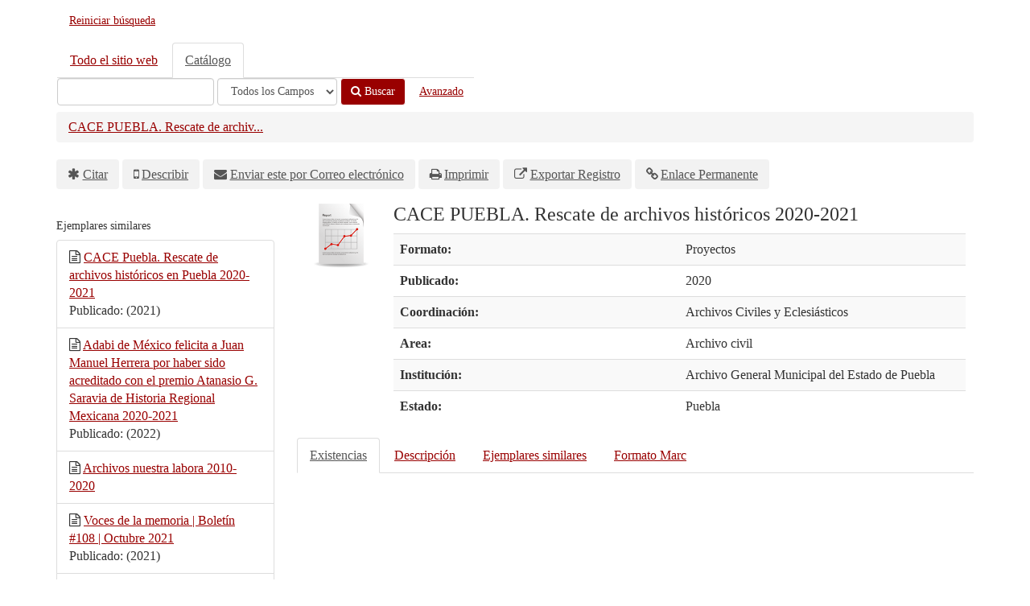

--- FILE ---
content_type: text/html; charset=UTF-8
request_url: https://buscador.adabi.org.mx/vufind/Record/oai:recursosdigitales.adabi:42854
body_size: 4748
content:
<!DOCTYPE html>
<html lang="es">
  <head>
        <meta http-equiv="X-UA-Compatible" content="IE=edge"/>
    <meta name="viewport" content="width=device-width,initial-scale=1.0"/>
    <meta http-equiv="Content-Type" content="text&#x2F;html&#x3B;&#x20;charset&#x3D;UTF-8">
<meta name="Generator" content="VuFind&#x20;8.1.1">
    <title>Existencias: CACE PUEBLA. Rescate de archivos históricos 2020-2021 :: Library Catalog</title>        <link href="&#x2F;vufind&#x2F;themes&#x2F;bootstrap3&#x2F;css&#x2F;compiled.css&#x3F;_&#x3D;1708011295" media="all" rel="stylesheet" type="text&#x2F;css">
<link href="&#x2F;vufind&#x2F;themes&#x2F;bootstrap3&#x2F;css&#x2F;print.css&#x3F;_&#x3D;1664542311" media="print" rel="stylesheet" type="text&#x2F;css">
<!--[if lt IE 10]><link href="&#x2F;vufind&#x2F;themes&#x2F;bootstrap3&#x2F;css&#x2F;flex-fallback.css&#x3F;_&#x3D;1664542311" media="" rel="stylesheet" type="text&#x2F;css"><![endif]-->
<link href="&#x2F;vufind&#x2F;themes&#x2F;root&#x2F;images&#x2F;favicon.ico&#x3F;_&#x3D;1566412612" rel="shortcut&#x20;icon" type="image&#x2F;x-icon">
<link href="&#x2F;vufind&#x2F;Search&#x2F;OpenSearch&#x3F;method&#x3D;describe" rel="search" type="application&#x2F;opensearchdescription&#x2B;xml" title="B&#xFA;squeda&#x20;en&#x20;el&#x20;cat&#xE1;logo">
<link href="&#x2F;vufind&#x2F;themes&#x2F;root&#x2F;css&#x2F;icon-helper.css&#x3F;_&#x3D;1664542311" media="screen" rel="stylesheet" type="text&#x2F;css">            <script  nonce="lYIFWuyGGQf&#x2B;7&#x2F;HdNAomglTXCsxqcYCUvlqFQ54h5YY&#x3D;">
    //<!--
    var userIsLoggedIn = false;
    //-->
</script>
<script  src="&#x2F;vufind&#x2F;themes&#x2F;bootstrap3&#x2F;js&#x2F;vendor&#x2F;jquery.min.js&#x3F;_&#x3D;1664542311" nonce="lYIFWuyGGQf&#x2B;7&#x2F;HdNAomglTXCsxqcYCUvlqFQ54h5YY&#x3D;"></script>
<script  src="&#x2F;vufind&#x2F;themes&#x2F;bootstrap3&#x2F;js&#x2F;vendor&#x2F;bootstrap.min.js&#x3F;_&#x3D;1664542311" nonce="lYIFWuyGGQf&#x2B;7&#x2F;HdNAomglTXCsxqcYCUvlqFQ54h5YY&#x3D;"></script>
<script  src="&#x2F;vufind&#x2F;themes&#x2F;bootstrap3&#x2F;js&#x2F;vendor&#x2F;bootstrap-accessibility.min.js&#x3F;_&#x3D;1664542311" nonce="lYIFWuyGGQf&#x2B;7&#x2F;HdNAomglTXCsxqcYCUvlqFQ54h5YY&#x3D;"></script>
<script  src="&#x2F;vufind&#x2F;themes&#x2F;bootstrap3&#x2F;js&#x2F;vendor&#x2F;validator.min.js&#x3F;_&#x3D;1664542311" nonce="lYIFWuyGGQf&#x2B;7&#x2F;HdNAomglTXCsxqcYCUvlqFQ54h5YY&#x3D;"></script>
<script  src="&#x2F;vufind&#x2F;themes&#x2F;bootstrap3&#x2F;js&#x2F;lib&#x2F;form-attr-polyfill.js&#x3F;_&#x3D;1664542311" nonce="lYIFWuyGGQf&#x2B;7&#x2F;HdNAomglTXCsxqcYCUvlqFQ54h5YY&#x3D;"></script>
<script  src="&#x2F;vufind&#x2F;themes&#x2F;bootstrap3&#x2F;js&#x2F;lib&#x2F;autocomplete.js&#x3F;_&#x3D;1664542311" nonce="lYIFWuyGGQf&#x2B;7&#x2F;HdNAomglTXCsxqcYCUvlqFQ54h5YY&#x3D;"></script>
<script  src="&#x2F;vufind&#x2F;themes&#x2F;bootstrap3&#x2F;js&#x2F;common.js&#x3F;_&#x3D;1664542311" nonce="lYIFWuyGGQf&#x2B;7&#x2F;HdNAomglTXCsxqcYCUvlqFQ54h5YY&#x3D;"></script>
<script  src="&#x2F;vufind&#x2F;themes&#x2F;bootstrap3&#x2F;js&#x2F;lightbox.js&#x3F;_&#x3D;1664542311" nonce="lYIFWuyGGQf&#x2B;7&#x2F;HdNAomglTXCsxqcYCUvlqFQ54h5YY&#x3D;"></script>
<script  src="&#x2F;vufind&#x2F;themes&#x2F;bootstrap3&#x2F;js&#x2F;truncate.js&#x3F;_&#x3D;1664542311" nonce="lYIFWuyGGQf&#x2B;7&#x2F;HdNAomglTXCsxqcYCUvlqFQ54h5YY&#x3D;"></script>
<script  src="&#x2F;vufind&#x2F;themes&#x2F;bootstrap3&#x2F;js&#x2F;trigger_print.js&#x3F;_&#x3D;1664542311" nonce="lYIFWuyGGQf&#x2B;7&#x2F;HdNAomglTXCsxqcYCUvlqFQ54h5YY&#x3D;"></script>
<script  src="&#x2F;vufind&#x2F;themes&#x2F;bootstrap3&#x2F;js&#x2F;record.js&#x3F;_&#x3D;1664542311" nonce="lYIFWuyGGQf&#x2B;7&#x2F;HdNAomglTXCsxqcYCUvlqFQ54h5YY&#x3D;"></script>
<script  src="&#x2F;vufind&#x2F;themes&#x2F;bootstrap3&#x2F;js&#x2F;check_save_statuses.js&#x3F;_&#x3D;1664542311" nonce="lYIFWuyGGQf&#x2B;7&#x2F;HdNAomglTXCsxqcYCUvlqFQ54h5YY&#x3D;"></script>
<script  src="&#x2F;vufind&#x2F;themes&#x2F;bootstrap3&#x2F;js&#x2F;account_ajax.js&#x3F;_&#x3D;1664542311" nonce="lYIFWuyGGQf&#x2B;7&#x2F;HdNAomglTXCsxqcYCUvlqFQ54h5YY&#x3D;"></script>
<script  nonce="lYIFWuyGGQf&#x2B;7&#x2F;HdNAomglTXCsxqcYCUvlqFQ54h5YY&#x3D;">
    //<!--
    VuFind.path = '/vufind';
VuFind.defaultSearchBackend = 'Solr';
VuFind.addTranslations({"add_tag_success":"Etiquetas Guardadas","bulk_email_success":"Sus elementos han sido enviados","bulk_noitems_advice":"Ninguna copia fue seleccionada. Por favor hacer clic en la casilla cercana a la copia e intentar nuevamente.","bulk_save_success":"Sus elementos han sido guardados","close":"cerrar","collection_empty":"No hay elementos a desplegar.","eol_ellipsis":"\u2026","error_occurred":"Ha ocurrido un error","go_to_list":"Ir a la Lista","hold_available":"Disponible para llevar","less":"menos","less_ellipsis":"menos\u2026","libphonenumber_invalid":"N\u00famero de tel\u00e9fono no v\u00e1lido","libphonenumber_invalidcountry":"C\u00f3digo de pa\u00eds no v\u00e1lido","libphonenumber_invalidregion":"C\u00f3digo de regi\u00f3n no v\u00e1lido","libphonenumber_notanumber":"La numeraci\u00f3n suministrada no parece ser un n\u00famero de tel\u00e9fono","libphonenumber_toolong":"La numeraci\u00f3n suministrada es demasiado larga para ser un n\u00famero de tel\u00e9fono","libphonenumber_tooshort":"La numeraci\u00f3n suministrada es demasiada corta para ser un n\u00famero de tel\u00e9fono","libphonenumber_tooshortidd":"N\u00famero de tel\u00e9fono demasiado corto despu\u00e9s del Marcado Directo Internacional","loading":"Cargando","loading_ellipsis":"Cargando\u2026","more":"m\u00e1s","more_ellipsis":"m\u00e1s\u2026","number_thousands_separator":",","sms_success":"Mensaje enviado.","No pickup locations available":"No hay lugares de recogida disponibles","Phone number invalid":"N\u00famero de tel\u00e9fono no v\u00e1lido","Invalid country calling code":"C\u00f3digo de pa\u00eds no v\u00e1lido","Invalid region code":"C\u00f3digo de regi\u00f3n no v\u00e1lido","The string supplied did not seem to be a phone number":"La numeraci\u00f3n suministrada no parece ser un n\u00famero de tel\u00e9fono","The string supplied is too long to be a phone number":"La numeraci\u00f3n suministrada es demasiado larga para ser un n\u00famero de tel\u00e9fono","The string supplied is too short to be a phone number":"La numeraci\u00f3n suministrada es demasiada corta para ser un n\u00famero de tel\u00e9fono","Phone number too short after IDD":"N\u00famero de tel\u00e9fono demasiado corto despu\u00e9s del Marcado Directo Internacional","account_checkouts_due":"Items por vencer pronto","account_checkouts_overdue":"Items vencidos","account_has_alerts":"Tu cuenta tiene alertas","account_normal_checkouts":"Copias Prestadas","account_requests_available":"Disponible para llevar","account_requests_in_transit":"En Tr\u00e1nsito para recoger en la biblioteca"});
VuFind.addIcons({"spinner":"<span class=\"icon--font fa&#x20;fa-spinner icon--spin\" role=\"img\" aria-hidden=\"true\"><\/span>\n"});
VuFind.setCspNonce('lYIFWuyGGQf+7/HdNAomglTXCsxqcYCUvlqFQ54h5YY=');
    //-->
</script>  </head>
  <body class="template-dir-record template-name-view ">
        <header class="hidden-print">
            <a class="sr-only" href="#content">Saltar al contenido</a>
      <div class="banner container navbar">
  <div class="navbar-header">
    <button type="button" class="navbar-toggle" data-toggle="collapse" data-target="#header-collapse" aria-hidden="true">
      <i class="fa fa-bars"></i>
    </button>
    <a class="navbar-brand lang-es" href="/vufind/">Reiniciar búsqueda</a>
  </div>
      <div class="collapse navbar-collapse" id="header-collapse">
      <nav>
        <ul class="nav navbar-nav navbar-right flip">
                              
          
                  </ul>
      </nav>
    </div>
  </div>
  <div class="search container navbar">
    <div class="nav searchbox hidden-print" role="search">
        <form id="searchForm" class="searchForm navbar-form navbar-left flip" method="get" action="/vufind/Search/Results" name="searchForm" autocomplete="off">
      <ul class="nav nav-tabs">
                      <li>
            <a href="&#x2F;vufind&#x2F;Combined&#x2F;Home" data-source="Combined">Todo el sitio web</a>
          </li>
                              <li class="active">
            <a  data-source="Solr">Catálogo</a>
          </li>
              </ul>
          <input id="searchForm_lookfor" class="searchForm_lookfor form-control search-query autocomplete searcher:Solr ac-auto-submit" type="text" name="lookfor" value="" aria-label="T&#xE9;rminos&#x20;de&#x20;b&#xFA;squeda" />
          <select id="searchForm_type" class="searchForm_type form-control" name="type" data-native-menu="false" aria-label="Search&#x20;type">
                                    <option value="AllFields">Todos los Campos</option>
                            <option value="Title">Título</option>
                            <option value="Author">Autor</option>
                            <option value="Subject">Materia</option>
                            <option value="ISN">ISBN/ISSN</option>
                            <option value="tag">Etiqueta</option>
                      </select>
        <button type="submit" class="btn btn-primary"><i class="fa fa-search" aria-hidden="true"></i> Buscar</button>
          <a href="/vufind/Search/Advanced" class="btn btn-link" rel="nofollow">Avanzado</a>
        
                    
  </form>

    </div>
  </div>
    </header>
    <nav class="breadcrumbs" aria-label="Ruta&#x20;de&#x20;Exploraci&#xF3;n">
      <div class="container">
                  <ul class="breadcrumb hidden-print"><li class="active" aria-current="page"><a href="/vufind/Record/oai:recursosdigitales.adabi:42854">CACE PUEBLA. Rescate de archiv...</a></li> </ul>
              </div>
    </nav>
    <div role="main" class="main">
      <div id="content" class="container">
        

<nav class="record-nav">
  <ul class="action-toolbar" aria-label="Herramientas">
          <li role="none"><a class="cite-record toolbar-btn btn-type-cite" data-lightbox href="&#x2F;vufind&#x2F;Record&#x2F;oai&#x3A;recursosdigitales.adabi&#x3A;42854&#x2F;Cite" rel="nofollow">Citar</a></li>
    
          <li role="none"><a class="sms-record toolbar-btn btn-type-phone" data-lightbox href="&#x2F;vufind&#x2F;Record&#x2F;oai&#x3A;recursosdigitales.adabi&#x3A;42854&#x2F;SMS" rel="nofollow">Describir</a></li>
    
    <li role="none"><a class="mail-record toolbar-btn btn-type-email" data-lightbox href="&#x2F;vufind&#x2F;Record&#x2F;oai&#x3A;recursosdigitales.adabi&#x3A;42854&#x2F;Email" rel="nofollow">Enviar este por Correo electrónico</a></li>

    <li><a class="print-record toolbar-btn btn-type-print" href="/vufind/Record/oai:recursosdigitales.adabi:42854?print=1" rel="nofollow">Imprimir</a></li>

              <li role="none" class="dropdown">
        <a class="export-toggle toolbar-btn btn-type-export dropdown-toggle" data-toggle="dropdown" aria-haspopup="true" href="&#x2F;vufind&#x2F;Record&#x2F;oai&#x3A;recursosdigitales.adabi&#x3A;42854&#x2F;Export" rel="nofollow" aria-expanded="false" aria-controls="export-options">Exportar Registro</a>
        <ul class="dropdown-menu" id="export-options" role="menu">
                      <li role="none"><a href="&#x2F;vufind&#x2F;Record&#x2F;oai&#x3A;recursosdigitales.adabi&#x3A;42854&#x2F;Export?style=RefWorks" rel="nofollow" role="menuitem">Exportar a  RefWorks</a></li>
                      <li role="none"><a target="EndNoteWebMain" href="&#x2F;vufind&#x2F;Record&#x2F;oai&#x3A;recursosdigitales.adabi&#x3A;42854&#x2F;Export?style=EndNoteWeb" rel="nofollow" role="menuitem">Exportar a  EndNoteWeb</a></li>
                      <li role="none"><a href="&#x2F;vufind&#x2F;Record&#x2F;oai&#x3A;recursosdigitales.adabi&#x3A;42854&#x2F;Export?style=EndNote" rel="nofollow" role="menuitem">Exportar a  EndNote</a></li>
                  </ul>
      </li>
    
                <li role="none"><a class="permalink-record toolbar-btn btn-type-permalink" data-lightbox href="&#x2F;vufind&#x2F;Record&#x2F;oai&#x3A;recursosdigitales.adabi&#x3A;42854&#x2F;Permalink" rel="nofollow">Enlace Permanente</a></li>
  </ul>
</nav>

<div class="record sourceSolr">
    <div class="mainbody right">
    <input type="hidden" value="oai&#x3A;recursosdigitales.adabi&#x3A;42854" class="hiddenId" />
    <input type="hidden" value="Solr" class="hiddenSource" />
        <div class="media" vocab="http://schema.org/" resource="#record" typeof="CreativeWork Product">
        <div class="media-left medium img-col">
                      <img src="https&#x3A;&#x2F;&#x2F;recursosdigitales.adabi.org.mx&#x2F;files&#x2F;original&#x2F;b41878afda88ea22f25b6dfa25105b43d88246c5.png" data-linkpreview="true" class="recordcover" alt="CACE&#x20;PUEBLA.&#x20;Rescate&#x20;de&#x20;archivos&#x20;hist&#xF3;ricos&#x20;2020-2021" />
</a>      
            
                </div>
    <div class="media-body">

    <h1 property="name">CACE PUEBLA. Rescate de archivos históricos 2020-2021  </h1>
    
    
              
        
    
                  <table class="table table-striped">
        <caption class="sr-only">Detalles Bibliográficos</caption>
                  <tr><th>Formato:</th><td>      <span class="format proyectos">Proyectos</span>
  </td></tr>
                  <tr><th>Publicado:</th><td><span property="publisher" typeof="Organization">
      </span>
      <span property="datePublished">2020</span>
    <br/></td></tr>
                  <tr><th>Coordinación:</th><td>Archivos Civiles y Eclesiásticos</td></tr>
                  <tr><th>Area:</th><td>Archivo civil</td></tr>
                  <tr><th>Institución:</th><td>Archivo General Municipal del Estado de Puebla</td></tr>
                  <tr><th>Estado:</th><td>Puebla</td></tr>
              </table>
          </div>
</div>

          <a name="tabnav"></a>
      <div class="record-tabs">
        <ul class="nav nav-tabs">
                                  <li class="record-tab holdings active initiallyActive" data-tab="holdings">
              <a href="&#x2F;vufind&#x2F;Record&#x2F;oai&#x3A;recursosdigitales.adabi&#x3A;42854&#x2F;Holdings#tabnav" data-lightbox-ignore>
                Existencias              </a>
            </li>
                                  <li class="record-tab description" data-tab="description">
              <a href="&#x2F;vufind&#x2F;Record&#x2F;oai&#x3A;recursosdigitales.adabi&#x3A;42854&#x2F;Description#tabnav" data-lightbox-ignore>
                Descripción              </a>
            </li>
                                  <li class="record-tab similar" data-tab="similar">
              <a href="&#x2F;vufind&#x2F;Record&#x2F;oai&#x3A;recursosdigitales.adabi&#x3A;42854&#x2F;Similar#tabnav" data-lightbox-ignore>
                Ejemplares similares              </a>
            </li>
                                  <li class="record-tab details" data-tab="details">
              <a href="&#x2F;vufind&#x2F;Record&#x2F;oai&#x3A;recursosdigitales.adabi&#x3A;42854&#x2F;Details#tabnav" data-lightbox-ignore>
                Formato Marc              </a>
            </li>
                  </ul>

        <div class="tab-content">
                      <div class="tab-pane active holdings-tab">
              



  

            </div>
                  </div>
      </div>
    
    <span class="Z3988" title="url_ver&#x3D;Z39.88-2004&amp;ctx_ver&#x3D;Z39.88-2004&amp;ctx_enc&#x3D;info&#x25;3Aofi&#x25;2Fenc&#x25;3AUTF-8&amp;rfr_id&#x3D;info&#x25;3Asid&#x25;2Fvufind.svn.sourceforge.net&#x25;3Agenerator&amp;rft.title&#x3D;CACE&#x2B;PUEBLA.&#x2B;Rescate&#x2B;de&#x2B;archivos&#x2B;hist&#x25;C3&#x25;B3ricos&#x2B;2020-2021&amp;rft.date&#x3D;2020&amp;rft_val_fmt&#x3D;info&#x25;3Aofi&#x25;2Ffmt&#x25;3Akev&#x25;3Amtx&#x25;3Adc&amp;rft.creator&#x3D;&amp;rft.format&#x3D;Proyectos"></span>  </div>

  <div class="sidebar left hidden-print">
          <h2>Ejemplares similares</h2>
  <ul class="list-group">
          <li class="list-group-item">
                <i class="fa fa-x fa-proyectos" title="Proyectos"></i>
        <a href="&#x2F;vufind&#x2F;Record&#x2F;oai&#x3A;recursosdigitales.adabi&#x3A;49325">
          CACE Puebla. Rescate de archivos históricos en Puebla 2020-2021        </a>
                          <br/>Publicado: (2021)
              </li>
          <li class="list-group-item">
                <i class="fa fa-x fa-noticias" title="Noticias"></i>
        <a href="&#x2F;vufind&#x2F;Record&#x2F;oai&#x3A;recursosdigitales.adabi&#x3A;43054">
          Adabi de México felicita a Juan Manuel Herrera por haber sido acreditado con el premio Atanasio G. Saravia de Historia Regional Mexicana 2020-2021        </a>
                          <br/>Publicado: (2022)
              </li>
          <li class="list-group-item">
                <i class="fa fa-x fa-compilacionestemticas" title="Compilaciones temáticas"></i>
        <a href="&#x2F;vufind&#x2F;Record&#x2F;oai&#x3A;recursosdigitales.adabi&#x3A;22486">
          Archivos nuestra labora 2010-2020        </a>
                      </li>
          <li class="list-group-item">
                <i class="fa fa-x fa-noticias" title="Noticias"></i>
        <a href="&#x2F;vufind&#x2F;Record&#x2F;oai&#x3A;recursosdigitales.adabi&#x3A;47546">
          Voces de la memoria | Boletín #108 | Octubre 2021        </a>
                          <br/>Publicado: (2021)
              </li>
          <li class="list-group-item">
                <i class="fa fa-x fa-noticias" title="Noticias"></i>
        <a href="&#x2F;vufind&#x2F;Record&#x2F;oai&#x3A;recursosdigitales.adabi&#x3A;47576">
          Voces de la memoria | Boletín #107 | Septiembre 2021        </a>
                          <br/>Publicado: (2021)
              </li>
      </ul>
      </div>
</div>
<script  nonce="lYIFWuyGGQf&#x2B;7&#x2F;HdNAomglTXCsxqcYCUvlqFQ54h5YY&#x3D;">
    //<!--
    $(document).ready(recordDocReady);
    //-->
</script>      </div>
    </div>
    <footer class="hidden-print">  
 
</footer>
    <!-- MODAL IN CASE WE NEED ONE -->
    <div id="modal" class="modal fade hidden-print" tabindex="-1" role="dialog" aria-hidden="true">
      <div class="modal-dialog">
        <div class="modal-content">
          <button type="button" class="close" data-dismiss="modal">
            <svg aria-label="Close" viewBox="0 0 24 24"><path d="M6 18L18 6M6 6l12 12"></path></svg>
          </button>
          <div class="modal-body"></div>
        </div>
      </div>
    </div>
    <div class="offcanvas-overlay" data-toggle="offcanvas"></div>
                
      </body>
</html>


--- FILE ---
content_type: text/javascript
request_url: https://buscador.adabi.org.mx/vufind/themes/bootstrap3/js/account_ajax.js?_=1664542311
body_size: 2351
content:
/*global userIsLoggedIn, VuFind */
VuFind.register('account', function Account() {
  // Retrieved statuses
  var LOADING = -1 * Math.PI; // waiting for request
  var MISSING = -2 * Math.PI; // no data available
  var INACTIVE = -3 * Math.PI; // status element missing
  var _statuses = {};
  var _pendingNotifications = {};

  // Account Icons
  var ICON_LEVELS = {
    "NONE": 0,
    "GOOD": 1,
    "WARNING": 2,
    "DANGER": 3
  };
  var _accountIcons = {};
  _accountIcons[ICON_LEVELS.NONE] = "fa fa-user-circle";
  _accountIcons[ICON_LEVELS.GOOD] = "fa fa-bell text-success";
  _accountIcons[ICON_LEVELS.WARNING] = "fa fa-bell text-warning";
  _accountIcons[ICON_LEVELS.DANGER] = "fa fa-exclamation-triangle text-danger";

  var _submodules = [];

  var _sessionDataPrefix = "vf-account-status-";
  var _save = function _save(module) {
    sessionStorage.setItem(
      _sessionDataPrefix + module,
      JSON.stringify(_statuses[module])
    );
  };

  // Clearing save forces AJAX update next page load
  var clearCache = function clearCache(name) {
    if (typeof name === "undefined" || name === '') {
      for (var sub in _submodules) {
        if (Object.prototype.hasOwnProperty.call(_submodules, sub)) {
          clearCache(sub);
        }
      }
    } else {
      sessionStorage.removeItem(_sessionDataPrefix + name);
    }
  };

  var _getStatus = function _getStatus(module) {
    return (typeof _statuses[module] === "undefined") ? LOADING : _statuses[module];
  };

  var _render = function _render() {
    var accountStatus = ICON_LEVELS.NONE;
    for (var sub in _submodules) {
      if (Object.prototype.hasOwnProperty.call(_submodules, sub)) {
        var status = _getStatus(sub);
        if (status === INACTIVE) {
          continue;
        }
        var $element = $(_submodules[sub].selector);
        if ($element.length === 0) {
          // This could happen if the DOM is changed dynamically
          _statuses[sub] = INACTIVE;
          continue;
        }
        if (status === MISSING) {
          $element.addClass('hidden');
        } else {
          $element.removeClass('hidden');
          if (status === LOADING) {
            $element.html(VuFind.spinner());
          } else {
            var moduleStatus = _submodules[sub].render($element, _statuses[sub], ICON_LEVELS);
            if (moduleStatus > accountStatus) {
              accountStatus = moduleStatus;
            }
          }
        }
      }
    }
    $("#account-icon").attr("class", _accountIcons[accountStatus]);
    if (accountStatus > ICON_LEVELS.NONE) {
      $("#account-icon")
        .attr("data-toggle", "tooltip")
        .attr("data-placement", "bottom")
        .attr("title", VuFind.translate("account_has_alerts"))
        .tooltip();
    } else {
      $("#account-icon").tooltip("destroy");
    }
  };
  var _ajaxLookup = function _ajaxLookup(module) {
    $.ajax({
      url: VuFind.path + '/AJAX/JSON?method=' + _submodules[module].ajaxMethod,
      dataType: 'json'
    })
      .done(function ajaxLookupDone(response) {
        _statuses[module] = response.data;
      })
      .fail(function ajaxLookupFail() {
        _statuses[module] = MISSING;
      })
      .always(function ajaxLookupAlways() {
        _save(module);
        _render();
      });
  };

  var _load = function _load(module) {
    var $element = $(_submodules[module].selector);
    if (!$element) {
      _statuses[module] = INACTIVE;
    } else {
      var json = sessionStorage.getItem(_sessionDataPrefix + module);
      var session = typeof json === "undefined" ? null : JSON.parse(json);
      if (
        session === null ||
        session === LOADING ||
        session === MISSING
      ) {
        _statuses[module] = LOADING;
        _ajaxLookup(module);
      } else {
        _statuses[module] = session;
      }
      _render();
    }
  };

  var notify = function notify(module, status) {
    if (Object.prototype.hasOwnProperty.call(_submodules, module) && typeof _submodules[module].updateNeeded !== 'undefined') {
      if (_submodules[module].updateNeeded(_getStatus(module), status)) {
        clearCache(module);
        _load(module);
      }
    } else {
      // We currently support only a single pending notification for each module
      _pendingNotifications[module] = status;
    }
  };

  var init = function init() {
    // Update information when certain actions are performed
    $("form[data-clear-account-cache]").submit(function dataClearCacheForm() {
      clearCache($(this).attr("data-clear-account-cache"));
    });
    $("a[data-clear-account-cache]").click(function dataClearCacheLink() {
      clearCache($(this).attr("data-clear-account-cache"));
    });
    $("select[data-clear-account-cache]").change(function dataClearCacheSelect() {
      clearCache($(this).attr("data-clear-account-cache"));
    });
  };

  var register = function register(name, module) {
    if (typeof _submodules[name] === "undefined") {
      _submodules[name] = typeof module == 'function' ? module() : module;
    }
    var $el = $(_submodules[name].selector);
    if ($el.length > 0) {
      $el.removeClass("hidden");
      _statuses[name] = LOADING;
      _load(name);
    } else {
      _statuses[name] = INACTIVE;
    }
    if (typeof _pendingNotifications[name] !== 'undefined' && _pendingNotifications[name] !== null) {
      var status = _pendingNotifications[name];
      _pendingNotifications[name] = null;
      notify(name, status);
    }
  };

  return {
    init: init,
    clearCache: clearCache,
    notify: notify,
    // if user is logged out, clear cache instead of register
    register: userIsLoggedIn ? register : clearCache
  };
});

$(document).ready(function registerAccountAjax() {

  VuFind.account.register("fines", {
    selector: ".fines-status",
    ajaxMethod: "getUserFines",
    render: function render($element, status, ICON_LEVELS) {
      if (status.value === 0) {
        $element.addClass("hidden");
        return ICON_LEVELS.NONE;
      }
      $element.html('<span class="badge overdue">' + status.display + '</span>');
      return ICON_LEVELS.DANGER;
    },
    updateNeeded: function updateNeeded(currentStatus, status) {
      return status.total !== currentStatus.value;
    }
  });

  VuFind.account.register("checkedOut", {
    selector: ".checkedout-status",
    ajaxMethod: "getUserTransactions",
    render: function render($element, status, ICON_LEVELS) {
      var html = '';
      var level = ICON_LEVELS.NONE;
      if (status.ok > 0) {
        html += '<span class="badge ok" data-toggle="tooltip" title="' + VuFind.translate('account_normal_checkouts') + '">' + status.ok + '</span>';
      }
      if (status.warn > 0) {
        html += '<span class="badge warn" data-toggle="tooltip" title="' + VuFind.translate('account_checkouts_due') + '">' + status.warn + '</span>';
        level = ICON_LEVELS.WARNING;
      }
      if (status.overdue > 0) {
        html += '<span class="badge overdue" data-toggle="tooltip" title="' + VuFind.translate('account_checkouts_overdue') + '">' + status.overdue + '</span>';
        level = ICON_LEVELS.DANGER;
      }
      $element.html(html);
      $('[data-toggle="tooltip"]', $element).tooltip();
      return level;
    },
    updateNeeded: function updateNeeded(currentStatus, status) {
      return status.ok !== currentStatus.ok || status.warn !== currentStatus.warn || status.overdue !== currentStatus.overdue;
    }
  });

  VuFind.account.register("holds", {
    selector: ".holds-status",
    ajaxMethod: "getUserHolds",
    render: function render($element, status, ICON_LEVELS) {
      var level = ICON_LEVELS.NONE;
      if (status.available > 0) {
        $element.html('<i class="fa fa-bell text-success" data-toggle="tooltip" title="' + VuFind.translate('account_requests_available') + '"></i>');
        level = ICON_LEVELS.GOOD;
      } else if (status.in_transit > 0) {
        $element.html('<i class="fa fa-clock-o text-warning" data-toggle="tooltip" title="' + VuFind.translate('account_requests_in_transit') + '"></i>');
      } else {
        $element.addClass("holds-status hidden");
      }
      $('[data-toggle="tooltip"]', $element).tooltip();
      return level;
    },
    updateNeeded: function updateNeeded(currentStatus, status) {
      return status.available !== currentStatus.available || status.in_transit !== currentStatus.in_transit;
    }
  });

  VuFind.account.register("illRequests", {
    selector: ".illrequests-status",
    ajaxMethod: "getUserILLRequests",
    render: function render($element, status, ICON_LEVELS) {
      var level = ICON_LEVELS.NONE;
      if (status.available > 0) {
        $element.html('<i class="fa fa-bell text-success" data-toggle="tooltip" title="' + VuFind.translate('account_requests_available') + '"></i>');
        level = ICON_LEVELS.GOOD;
      } else if (status.in_transit > 0) {
        $element.html('<i class="fa fa-clock-o text-warning" data-toggle="tooltip" title="' + VuFind.translate('account_requests_in_transit') + '"></i>');
      } else {
        $element.addClass("holds-status hidden");
      }
      $('[data-toggle="tooltip"]', $element).tooltip();
      return level;
    },
    updateNeeded: function updateNeeded(currentStatus, status) {
      return status.available !== currentStatus.available || status.in_transit !== currentStatus.in_transit;
    }
  });

  VuFind.account.register("storageRetrievalRequests", {
    selector: ".storageretrievalrequests-status",
    ajaxMethod: "getUserStorageRetrievalRequests",
    render: function render($element, status, ICON_LEVELS) {
      var level = ICON_LEVELS.NONE;
      if (status.available > 0) {
        $element.html('<i class="fa fa-bell text-success" data-toggle="tooltip" title="' + VuFind.translate('account_requests_available') + '"></i>');
        level = ICON_LEVELS.GOOD;
      } else if (status.in_transit > 0) {
        $element.html('<i class="fa fa-clock-o text-warning" data-toggle="tooltip" title="' + VuFind.translate('account_requests_in_transit') + '"></i>');
      } else {
        $element.addClass("holds-status hidden");
      }
      $('[data-toggle="tooltip"]', $element).tooltip();
      return level;
    },
    updateNeeded: function updateNeeded(currentStatus, status) {
      return status.available !== currentStatus.available || status.in_transit !== currentStatus.in_transit;
    }
  });

});
